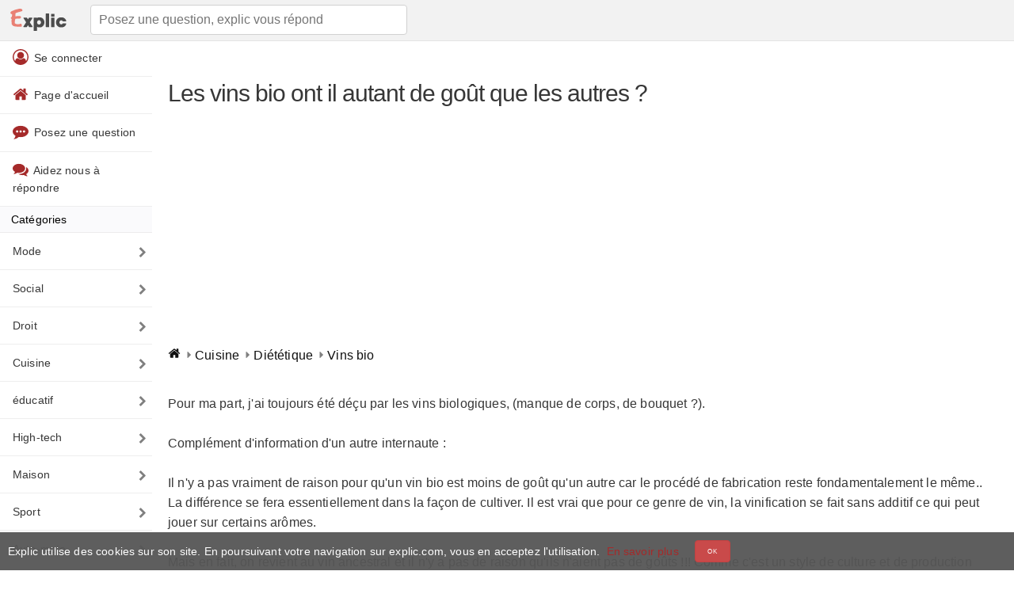

--- FILE ---
content_type: text/html; charset=utf-8
request_url: https://www.google.com/recaptcha/api2/aframe
body_size: 256
content:
<!DOCTYPE HTML><html><head><meta http-equiv="content-type" content="text/html; charset=UTF-8"></head><body><script nonce="V028ih5mltyyyGmRjMTe6A">/** Anti-fraud and anti-abuse applications only. See google.com/recaptcha */ try{var clients={'sodar':'https://pagead2.googlesyndication.com/pagead/sodar?'};window.addEventListener("message",function(a){try{if(a.source===window.parent){var b=JSON.parse(a.data);var c=clients[b['id']];if(c){var d=document.createElement('img');d.src=c+b['params']+'&rc='+(localStorage.getItem("rc::a")?sessionStorage.getItem("rc::b"):"");window.document.body.appendChild(d);sessionStorage.setItem("rc::e",parseInt(sessionStorage.getItem("rc::e")||0)+1);localStorage.setItem("rc::h",'1768429850103');}}}catch(b){}});window.parent.postMessage("_grecaptcha_ready", "*");}catch(b){}</script></body></html>